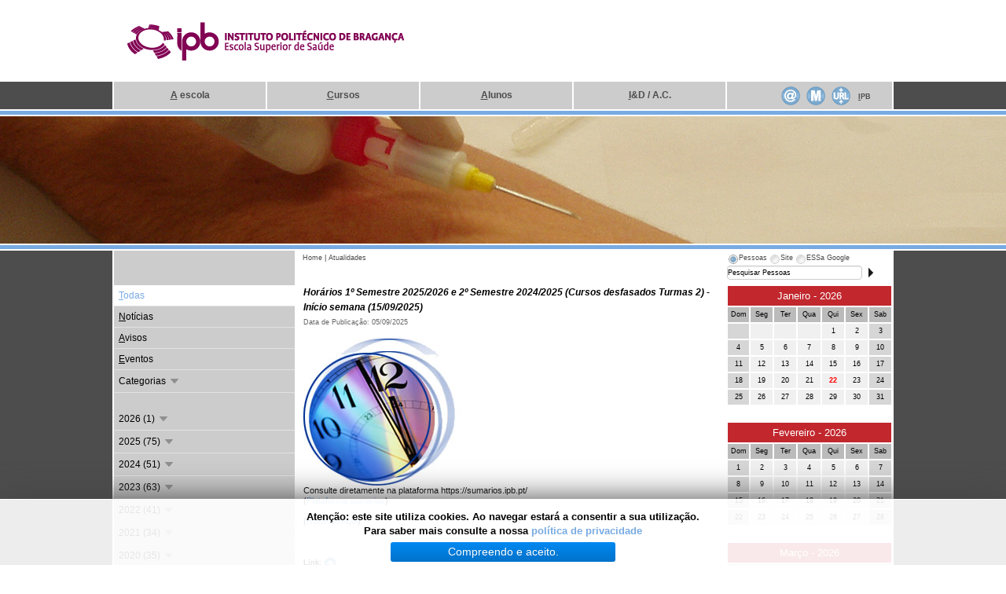

--- FILE ---
content_type: text/html; charset=utf-8
request_url: https://essa.ipb.pt/index.php/atualidades?pub=581
body_size: 8494
content:
<!DOCTYPE html>
<html><head>
    <base href="//essa.ipb.pt/index.php/atualidades" />
	<meta http-equiv="content-type" content="text/html; charset=utf-8" />
	<meta name="author" content="Super User" />
	<meta name="description" content="Escola Superior de Saúde de Bragança - ESSa" />
	<title>Escola Superior de Saúde - Atualidades</title>
	<link href="/media/jui/css/bootstrap_ipb.css" rel="stylesheet" type="text/css" />
	<link href="/templates/essa-template-geral/css/style.css" rel="stylesheet" type="text/css" />
	<link href="/modules/mod_cookiesaccept/screen.css" rel="stylesheet" type="text/css" />
	<script src="/media/jui/js/jquery.min.js?acbbcab1066d3c8992c56a547292cdf6" type="text/javascript"></script>
	<script src="/media/jui/js/jquery-noconflict.js?acbbcab1066d3c8992c56a547292cdf6" type="text/javascript" type="text/javascript"></script>
	<script src="/media/jui/js/jquery-migrate.min.js?acbbcab1066d3c8992c56a547292cdf6" type="text/javascript"></script>
	<script src="/media/system/js/caption.js?acbbcab1066d3c8992c56a547292cdf6" type="text/javascript"></script>
	<script src="/media/jui/js/jquery.js" type="text/javascript"></script>
	<script src="//code.jquery.com/jquery-latest.min.js" type="text/javascript"></script>

    <meta name="description" content="Escola Superior de Saúde" />
    <meta name="keywords" content="ESSa" />
    <script type="text/javascript">jQuery(document).ready(function ($) {try{if($('#accordion .current').children().is('ul')) {$('#accordion .current').children().css('display', 'block');$('#accordion .current').children('ul').css('background-color', '#cccccc');}}catch(err){return false;}});</script>
    <link href="/templates/essa-template-geral/js/jquery-ui.css" rel="stylesheet" type="text/css"/>
    <script type="text/javascript" src="/templates/essa-template-geral/js/jquery.ui.core.js"></script>
    <script type="text/javascript" src="/templates/essa-template-geral/js/jquery.ui.widget.js"></script>
    <script type="text/javascript" src="/templates/essa-template-geral/js/jquery.ui.position.js"></script>
    <script type="text/javascript" src="/templates/essa-template-geral/js/jquery.ui.menu.js"></script>
    <script type="text/javascript" src="/templates/essa-template-geral/js/jquery.ui.autocomplete.js"></script>
    <script type="text/javascript" src="/templates/essa-template-geral/js/jquery.ui.tabs.js"></script>
    <link type="image/png" href="/templates/essa-template-geral/images/ipb.png" rel="shortcut icon" />
    <link type="image/png" href="/templates/essa-template-geral/images/ipb.png" rel="icon" />
    <script type="text/javascript" src="//url.ipb.pt/url/js/api.js"></script>
</head>
<body>
    <div id="div1" class="cimobranco"><div id="div2" class="cimo1"><table width="100%" cellspacing="0" cellpadding="0" border="0"><tbody><tr><td width="17px" height="104px"> </td><td width="354px" valign="middle" height="104px" align="left"><a href="/index.php" title="Home"><img width="354" height="50" border="0" src="/templates/essa-template-geral/images/logo.png" title="Home" alt="Home"></a></td><td height="104px" width="619px" align="right"></td></tr></tbody></table><script type="text/javascript">jQuery(document).ready(function ($) {IpbUrl.init('ipb-url', $);});</script></div></div><div id="div3" class="total"><div id="div4" class="cimo2"><table border="0" cellspacing="0" cellpadding="0" width="100%"><tr><td title="A escola" align="center" class="menu1_1" onmouseover="this.className='menu1_2'" onmouseout="this.className='menu1_1'" onclick='top.location.href="https://essa.ipb.pt/index.php/essa/a-escola"'><a title="A escola" accesskey="A" href="/index.php/essa/a-escola"><u>A</u> escola</a></td><td title="Cursos" align="center" class="menu2_1" onmouseover="this.className='menu2_2'" onmouseout="this.className='menu2_1'" onclick='top.location.href="https://essa.ipb.pt/index.php/essa/cursos"'><a title="Cursos" accesskey="C" href="/index.php/essa/cursos"><u>C</u>ursos</a></td><td title="Alunos" align="center" class="menu3_1" onmouseover="this.className='menu3_2'" onmouseout="this.className='menu3_1'" onclick='top.location.href="https://essa.ipb.pt/index.php/essa/alunos"'><a title="Alunos" accesskey="A" href="/index.php/essa/alunos"><u>A</u>lunos</a></td><td title="Investigação & Desenvolvimento / Apoio à Comunidade" align="center" class="menu4_1" onmouseover="this.className='menu4_2'" onmouseout="this.className='menu4_1'" onclick='top.location.href="https://essa.ipb.pt/index.php/essa/investigacao-desenvolvimento-apoio-a-comunidade"'><a title="Investigação & Desenvolvimento / Apoio à Comunidade" accesskey="I" href="/index.php/essa/investigacao-desenvolvimento-apoio-a-comunidade"><u>I</u>&D / A.C.</a></td><td align="center" class="opcoes"><table border="0" cellspacing="0" cellpadding="0" width="100%"><tr><td height="3" colspan="8"></td></tr><tr><td height="31" width="62px" valign="middle" align="right"></td><td height="31" width="3px"></td><td height="31" width="32px" valign="middle" align="center"><a alt="essa@ipb.pt" title="essa@ipb.pt" href="mailto:essa@ipb.pt?subject=Portal%20ESSa"><img alt="essa@ipb.pt" title="essa@ipb.pt" align="middle" src="/templates/essa-template-geral/images/mail.png" border="0" /></a></td><td height="31" width="32px" valign="middle" align="center"><a title="Mapa do Site" href="/index.php/essa-map"><img alt="Mapa do Site" title="Mapa do Site" align="middle" src="/templates/essa-template-geral/images/mapa.png" border="0" /></a></td><td height="31" width="32px" valign="middle" align="center"><a title="Mini-URL" id="ipb-url" href="javascript:;"><img alt="Mini-URL" title="Mini-URL" align="middle" src="/templates/essa-template-geral/images/miniurl.png" border="0" /></a></td><td height="31" width="3px"></td><td height="31" width="22px" valign="middle" align="center"><a class="ipb" target="_blank" title="Instituto Politécnico de Bragança" accesskey="I" href="http://www.ipb.pt"><u>I</u>PB</a></td><td height="31" width="24px"></td></tr><tr><td height="1" colspan="8"></td></tr></table></td></tr></table></div></div><div id="div5" class="cimoseparador"></div><div id="div6" class="linhacor"></div><div id="div7" class="cimoseparador"></div><div id="div8" class="imagem" style="background-image:url(/images/essa_geral.jpg);"></div><div id="div9" class="cimoseparador"></div><div id="div10" class="linhacor"></div><div id="div11" class="cimoseparador"></div><div id="div12" class="total"><div id="div13" class="centro"><table width="100%" cellspacing="0" cellpadding="0" border="0"><tr><td valign="top" width="100%" class="conteudo"><table border="0" cellspacing="0" cellpadding="0" width="100%"><tr><td width="230" style="background-color:#CCCCCC">&nbsp;</td><td valign="top" width="550px"><div style="margin-left:10px;font-size:9px;"><a class="breadcrumb" href="/index.php/essa">Home</a> | <a class="breadcrumb" href="/index.php/atualidades">Atualidades</a></div></td><td width="210" style="padding-top: 4px;"><script type="text/javascript">jQuery(document).ready(function($) {var baseElements = document.getElementsByTagName("base");if( baseElements.length>0 ) {baseElements[0].href = document.location.href;}$("#tabs").tabs();$.widget('custom.mcautocomplete', $.ui.autocomplete, {_renderMenu: function(ul, items) {var self = this,thead;if (this.options.showHeader) {table = $('<div class="ui-widget-header" style="width:415px; border: 1px solid #cccccc; background: #cccccc; color: #222222; font-weight: bold;"></div>');$.each(this.options.columns, function(index, item) {table.append('<span style="padding:2px 2px 2px 2px;float:left;width:' + item.width + ';">' + item.name + '</span>');});table.append('<div style="clear: both;"></div>');ul.append(table);}$.each(items, function(index, item) {self._renderItem(ul, item);});},_renderItem: function(ul, item) {var t = '',result = '';$.each(this.options.columns, function(index, column) {t += '<span style="padding:0px 0px 0px 0px;float:left;width:' + column.width + ';">' + item[column.valueField ? column.valueField : index] + '</span>'});result = $('<li></li>').data('ui-autocomplete-item', item).append('<a class="">' + t + '<div style="clear: both;"></div></a>').appendTo(ul);return result;}});$("#procura").mcautocomplete({position: { my : "center top", at: "left bottom" },showHeader: true,columns: [{name: 'Nome',width: '190px',valueField: 'nome'},{name: 'Telf./Ext.',width: '70px',valueField: 'extensao'},{name: 'E-mail',width: '130px',valueField: 'email'}],select: function(event, ui) {this.value = (ui.item ? ui.item.nome : '');return false;},minLength: 3,source: function(request, response) {$.ajax({url: 'https://essa.ipb.pt/modules/mod_pessoas/mod_pessoas_ajax.php',dataType: 'jsonp',data: {term: request.term},success: function(data) {var result;result = data.dados;response(result);}});}});});</script><table border="0" cellspacing="0" cellpadding="0" width="210px"><tr><td align="left" valign="top"><div id="tabs" style="height: 40px;"><ul><li><a href="#separador1" style="cursor:pointer; cursor:hand;" onclick="javascript:if((document.getElementById('searchword').value=='Pesquisar no Site' || document.getElementById('searchword').value=='') && (document.getElementById('q').value=='Pesquisar no Google' || document.getElementById('q').value==''))document.getElementById('procura').value='Pesquisar Pessoas';else{if(document.getElementById('searchword').value!='Pesquisar no Site')document.getElementById('procura').value=document.getElementById('searchword').value;else document.getElementById('procura').value=document.getElementById('q').value;}"><span>Pessoas</span></a></li><li><a href="#separador2" style="cursor:pointer; cursor:hand;" onclick="javascript:if((document.getElementById('procura').value=='Pesquisar Pessoas' || document.getElementById('procura').value=='') && (document.getElementById('q').value=='Pesquisar no Google' || document.getElementById('q').value==''))document.getElementById('searchword').value='Pesquisar no Site';else{if(document.getElementById('procura').value!='Pesquisar Pessoas')document.getElementById('searchword').value=document.getElementById('procura').value;else document.getElementById('searchword').value=document.getElementById('q').value;}"><span>Site</span></a></li><li><a href="#separador3" style="cursor:pointer; cursor:hand;" onclick="javascript:if((document.getElementById('procura').value=='Pesquisar Pessoas' || document.getElementById('procura').value=='') && (document.getElementById('searchword').value=='Pesquisar no Site' || document.getElementById('searchword').value==''))document.getElementById('q').value='Pesquisar no Google';else{if(document.getElementById('procura').value!='Pesquisar Pessoas')document.getElementById('q').value=document.getElementById('procura').value;else document.getElementById('q').value=document.getElementById('searchword').value;}"><span>ESSa Google</span></a></li></ul><div id="separador1" style="background-color:#ffffff;"><form name="form_procura" id="form2" method="get" action="https://essa.ipb.pt/index.php/contactos"><div><table  border="0" width="100%" cellpadding="0" cellspacing="0"><tr><td valign="middle" width="70%"><input id="procura" type="text" name="procura" value="Pesquisar Pessoas" onclick="javascript:if(document.getElementById('procura').value=='Pesquisar Pessoas')this.value='';" class="pesquisa" /></td><td width="3"></td><td align="left" valign="middle"><input type="image" name="Submit" value="Procurar" src="/templates/essa-template-geral/images/botao.png" /></td></tr></table></div><input name="ordem" type="hidden" value="nome" /></form></div><div id="separador2" style="background-color:#ffffff;"><form action="index.php" method="post"><div><table  border="0" width="100%" cellpadding="0" cellspacing="0"><tr><td valign="middle" width="70%"><input type="text" id="searchword" name="searchword" value="Pesquisar no Site" onclick="javascript:if(document.getElementById('searchword').value=='Pesquisar no Site')this.value='';" class="pesquisa" /></td><td width="3"></td><td align="left" valign="middle"><input type="image" name="botao1" src="/templates/essa-template-geral/images/botao.png" /></td></tr></table></div><input type="hidden" value="search" name="task"><input type="hidden" value="com_search" name="option"><input type="hidden" value="401" name="Itemid"></form></div><div id="separador3" style="background-color:#ffffff;"><form name="form_google" id="form1" method="get" action="http://www.google.com/search"><div><table border="0" width="100%" cellpadding="0" cellspacing="0"><tr><td valign="middle" width="70%"><input id="q" type="text" name="q" value="Pesquisar no Google" onclick="javascript:if(document.getElementById('q').value=='Pesquisar no Google')this.value='';" class="pesquisa" /></td><td width="3"></td><td align="left" valign="middle"><input type="image" name="Submit" value="Procurar" src="/templates/essa-template-geral/images/botao.png" /></td></tr></table></div><input type="hidden" name="domains" value=".essa.ipb.pt" /><input style="visibility:hidden" type="radio" name="sitesearch" value=".essa.ipb.pt" checked="checked" /></form></div></div></td></tr></table></td></tr></table>		<div class="moduletable">
						<style>
* {
    font-family: Verdana, sans-serif !important;
}
table.calendario {
    width: 210px;
    display: inline-block;
    margin: 0px 0px 15px 0px;
}
table.calendario td {
    text-align: center;
    font-size: 9px;
    width: 30px;
    border: 1px solid #FFFFFF;
    color: #000000;
}
.linhames {
    background-color: #C1272D;
    font-size: 13px !important;
    color: #FFFFFF !important;
    padding: 3px;
    width: 210px !important;
}
.diassemanacalendario {
    background-color: #BBBBBB;
    border-color: #ffffff;
    border-left-style: solid;
    border-left-width: 1px;
    border-right-style: solid;
    border-right-width: 1px;
    border-top-style: solid;
    border-top-width: 1px;
    border-bottom-style: solid;
    border-bottom-width: 1px;
}
.diasfimsemanacalendario {
    background-color: #D6D6D6;
    border-color: #ffffff;
    border-left-style: solid;
    border-left-width: 1px;
    border-right-style: solid;
    border-right-width: 1px;
    border-top-style: solid;
    border-top-width: 1px;
    border-bottom-style: solid;
    border-bottom-width: 1px;
}
.diascalendario {
    background-color: #F0F0F0;
    border-color: #ffffff;
    border-left-style: solid;
    border-left-width: 1px;
    border-right-style: solid;
    border-right-width: 1px;
    border-top-style: solid;
    border-top-width: 1px;
    border-bottom-style: solid;
    border-bottom-width: 1px;
}
.hoje {
    color: red !important;
    font-weight: bolder;
}
.divevento {
    font-size:11px;
    position:absolute;
    width:250px;
    background-color:#ffffff;
    padding-top:5px;
    padding-bottom:5px;
    padding-left:15px;
    padding-right:5px;
    border:1px dashed;
    border-color: #C1272D;
    display:none;
}
</style>
<script>
jQuery(document).ready(function($) {
    $("a.dia_evento").css('color', '#FFFFFF');
    $("a.dia_evento").parent().css('background-color', '#C1272D');
});
</script>
<script type="text/javascript" language="JavaScript">
var cX = 0;
var cY = 0;
var rX = 0;
var rY = 0;
function UpdateCursorPosition(e){
    cX = e.pageX;
    cY = e.pageY;
}
function UpdateCursorPositionDocAll(e){
    cX = event.clientX;
    cY = event.clientY;
}
if(document.all) {
    document.onmousemove =UpdateCursorPositionDocAll;
}
else {
    document.onmousemove = UpdateCursorPosition;
}
function AssignPosition(d) {
    if(self.pageYOffset) {
        rX = self.pageXOffset;
        rY = self.pageYOffset;
    }
    else if(document.documentElement && document.documentElement.scrollTop) {
        rX = document.documentElement.scrollLeft;
        rY = document.documentElement.scrollTop;
    }
    else if(document.body) {
        rX = document.body.scrollLeft;
        rY = document.body.scrollTop;
    }
    if(document.all) {
        cX += rX;
        cY += rY;
    }
    d.style.left = (cX-270) + "px";
    d.style.top = (cY+10) + "px";
}
function HideContent(d) {
    if(d.length < 1) {
        return;
    }
    document.getElementById(d).style.display = "none";
}
function ShowContent(d) {
    if(d.length < 1) {
        return;
    }
    var dd = document.getElementById(d);
    AssignPosition(dd);
    dd.style.display = "block";
}
function ReverseContentDisplay(d) {
    if(d.length < 1) {
        return;
    }
    var dd = document.getElementById(d);
    AssignPosition(dd);
    if(dd.style.display == "none") {
        dd.style.display = "block";
    }
    else {
        dd.style.display = "none";
    }
}
</script>
<script>function fecha_menu(){
$("ul.sub_menu").css('display', 'none');
}
;
jQuery(document).ready(function($) {
fecha_menu();
$("a.link_sub").click(function(event) {
$(this).next('ul').toggle('fast', function() {
}
);
$(this).children('span').toggleClass('off');
}
);
if(window['ano_mes'] != undefined){
$("a[name='"+ano+"']").addClass('ativa').css('color', '#78ABE2').next('ul').css('display', 'block');
$("a[name='"+ano_mes+"']").addClass('ativa').css('color', '#78ABE2');
}
 else if(window['sub_cat'] != undefined){
if (sub_cat == 1) {
$("a[name='Categorias']").addClass('ativa').css('color', '#78ABE2');
$("a[name='Categorias']").next('ul').css('display', 'block');
}
$("a[name='"+cat+"']").addClass('ativa').css('color', '#78ABE2');
}
 else {
$("a[name='Todas']").addClass('ativa').css('color', '#78ABE2');
}
}
);

</script><style>* {
margin: 0;
padding: 0;
font-family: Tahoma, Verdana, Segoe, sans-serif;
}
a:hover {
cursor: pointer;
}
ul.menu {
font-size: 12px;
margin: 0px;
list-style: none;
}
ul.menu li {
line-height: 14px;
}
ul.menu li a {
display: block;
color: #000000;
padding: 0.5em;
border-bottom: 1px solid #E2E2E2;
}
ul.menu li a:hover {
background: none repeat scroll 0 0 #ffffff;
color: #78ABE2 !important;
text-decoration: none;
}
ul.sub_menu {
list-style: none;
margin: 0px;
}
ul.sub_menu li a {
padding-left: 25px;
}
.ativa {
background-color: #FFFFFF;
}
.esquerda {
background-color: #CCCCCC;
width: 193px;
}
.meio {
padding: 0px 11px;
}
.direita {
text-align: top;
width: 210px;
}
.seta {
display: inline-block;
width:16px;
height:16px;
vertical-align: -29%;
}
.on {
background-image:url("https://essa.ipb.pt/modules/mod_atualidades/img/arrow-down-16.png");
}
.off {
background-image:url("https://essa.ipb.pt/modules/mod_atualidades/img/arrow-up-16.png");
}
div.noticia {
margin-bottom: 25px;
}
.letrablogtitulo {
font-size: 12px;
color: #000000;
font-weight: bold;
font-style: italic;
}
.letrablogtitulo a {
color: #000000;
}
.letrablogdatapublicacao {
font-size: 9px;
color: #666666;
text-decoration: none;
padding-bottom: 11px;
}
.letrablog {
font-size: 11px;
color: #000000;
text-decoration: none;
text-align: justify;
line-height: 13px;
}
.anexos {
padding: 10px 0px 6px 0px;
font-size: 10px;
line-height: 11px;
}
.letrabloganexos {
font-size: 9px;
color: #000000;
font-weight: bold;
}
a.linkbloganexos {
text-decoration: none;
color: #78ABE2;
}
a.linkbloganexos:hover {
text-decoration: underline;
}
.letrablogcategorias {
color: #000000;
font-weight: bold;
}
.linkbloglistacategorias {
text-decoration: none;
color: #78ABE2;
}
a.linkbloglistacategorias:hover {
text-decoration: underline;
}
span.linkbloglistacategorias {
margin-right: 3px;
}
div.categorias {
background-color: #EEEEEE;
font-size: 11px;
padding: 2px 0px;
}
div.share {
display: inline;
float: right;
position: relative;
top: -2px;
}
hr {
display: block;
-webkit-margin-before: 0.5em;
-webkit-margin-after: 0.5em;
-webkit-margin-start: auto;
-webkit-margin-end: auto;
border-style: inset;
border-width: 1px;
}
div.caminho {
font-size: 9px;
margin-bottom: 25px;
}
div.caminha a {
color: #4D4D4D !important;
}
span.titulo_eventos {
color: #78ABE2;
font-weight: bolder;
margin-bottom: 10px;
display: block;
}
.topo {
vertical-align: top;
}

</style><table width="100%" cellspacing="0" cellpadding="0" border="0"><tr><td class="esquerda topo"><ul class="menu"><li><a href="/index.php/atualidades?cat=Todas" name="Todas" accesskey="t"><u>T</u>odas
</a>
</li><li><a href="/index.php/atualidades?cat=Noticias" name="Noticias" accesskey="n"><u>N</u>otícias
</a>
</li><li><a href="/index.php/atualidades?cat=Avisos" name="Avisos" accesskey="a"><u>A</u>visos
</a>
</li><li><a href="/index.php/atualidades?cat=Eventos" name="Eventos" accesskey="e"><u>E</u>ventos
</a>
</li><li><a name="Categorias" class="link_sub">Categorias <span class="seta on">
</span>
</a><ul class="sub_menu"><li><a name='Alunos' href='/index.php/atualidades?cat=Alunos'><u>A
</u>lunos (332)
</a>
</li><li><a name='Antigos Alunos' href='/index.php/atualidades?cat=Antigos Alunos'><u>A
</u>ntigos Alunos (289)
</a>
</li><li><a name='Bolsa de Investigação' href='/index.php/atualidades?cat=Bolsa de Investigação'><u>B
</u>olsa de Investigação (4)
</a>
</li><li><a name='IPB' href='/index.php/atualidades?cat=IPB'><u>I
</u>PB (20)
</a>
</li><li><a name='ESTiG' href='/index.php/atualidades?cat=ESTiG'><u>E
</u>STiG (18)
</a>
</li><li><a name='ESA' href='/index.php/atualidades?cat=ESA'><u>E
</u>SA (26)
</a>
</li><li><a name='EsACT' href='/index.php/atualidades?cat=EsACT'><u>E
</u>sACT (16)
</a>
</li><li><a name='ESE' href='/index.php/atualidades?cat=ESE'><u>E
</u>SE (16)
</a>
</li><li><a name='ESSa' href='/index.php/atualidades?cat=ESSa'><u>E
</u>SSa (330)
</a>
</li><li><a name='SAS' href='/index.php/atualidades?cat=SAS'><u>S
</u>AS (8)
</a>
</li><li><a name='Jornadas' href='/index.php/atualidades?cat=Jornadas'><u>J
</u>ornadas (1)
</a>
</li><li><a name='Palestras' href='/index.php/atualidades?cat=Palestras'><u>P
</u>alestras (1)
</a>
</li><li><a name='Seminários' href='/index.php/atualidades?cat=Seminários'><u>S
</u>eminários (1)
</a>
</li><li><a name='Docentes' href='/index.php/atualidades?cat=Docentes'><u>D
</u>ocentes (5)
</a>
</li><li><a name='Funcionários' href='/index.php/atualidades?cat=Funcionários'><u>F
</u>uncionários (4)
</a>
</li><li><a name='Notícias' href='/index.php/atualidades?cat=Notícias'><u>N
</u>otícias (291)
</a>
</li><li><a name='Congresso' href='/index.php/atualidades?cat=Congresso'><u>C
</u>ongresso (1)
</a>
</li></ul>
</li>
</ul><br />
<ul class="menu"><li><a class='link_sub' name='2026'>2026 (1) <span class='seta on'>
</span>
</a><ul class='sub_menu'><li><a name='2026_1' href='/index.php/atualidades?ano=2026&mes=1'>Janeiro (1)
</a>
</li>
</ul>
</li><li><a class='link_sub' name='2025'>2025 (75) <span class='seta on'>
</span>
</a><ul class='sub_menu'><li><a name='2025_2' href='/index.php/atualidades?ano=2025&mes=2'>Fevereiro (3)
</a>
</li><li><a name='2025_3' href='/index.php/atualidades?ano=2025&mes=3'>Março (6)
</a>
</li><li><a name='2025_4' href='/index.php/atualidades?ano=2025&mes=4'>Abril (3)
</a>
</li><li><a name='2025_5' href='/index.php/atualidades?ano=2025&mes=5'>Maio (6)
</a>
</li><li><a name='2025_6' href='/index.php/atualidades?ano=2025&mes=6'>Junho (3)
</a>
</li><li><a name='2025_7' href='/index.php/atualidades?ano=2025&mes=7'>Julho (8)
</a>
</li><li><a name='2025_8' href='/index.php/atualidades?ano=2025&mes=8'>Agosto (2)
</a>
</li><li><a name='2025_9' href='/index.php/atualidades?ano=2025&mes=9'>Setembro (12)
</a>
</li><li><a name='2025_10' href='/index.php/atualidades?ano=2025&mes=10'>Outubro (14)
</a>
</li><li><a name='2025_11' href='/index.php/atualidades?ano=2025&mes=11'>Novembro (13)
</a>
</li><li><a name='2025_12' href='/index.php/atualidades?ano=2025&mes=12'>Dezembro (5)
</a>
</li>
</ul>
</li><li><a class='link_sub' name='2024'>2024 (51) <span class='seta on'>
</span>
</a><ul class='sub_menu'><li><a name='2024_1' href='/index.php/atualidades?ano=2024&mes=1'>Janeiro (1)
</a>
</li><li><a name='2024_3' href='/index.php/atualidades?ano=2024&mes=3'>Março (1)
</a>
</li><li><a name='2024_4' href='/index.php/atualidades?ano=2024&mes=4'>Abril (4)
</a>
</li><li><a name='2024_5' href='/index.php/atualidades?ano=2024&mes=5'>Maio (6)
</a>
</li><li><a name='2024_6' href='/index.php/atualidades?ano=2024&mes=6'>Junho (2)
</a>
</li><li><a name='2024_7' href='/index.php/atualidades?ano=2024&mes=7'>Julho (4)
</a>
</li><li><a name='2024_9' href='/index.php/atualidades?ano=2024&mes=9'>Setembro (7)
</a>
</li><li><a name='2024_10' href='/index.php/atualidades?ano=2024&mes=10'>Outubro (14)
</a>
</li><li><a name='2024_11' href='/index.php/atualidades?ano=2024&mes=11'>Novembro (10)
</a>
</li><li><a name='2024_12' href='/index.php/atualidades?ano=2024&mes=12'>Dezembro (2)
</a>
</li>
</ul>
</li><li><a class='link_sub' name='2023'>2023 (63) <span class='seta on'>
</span>
</a><ul class='sub_menu'><li><a name='2023_1' href='/index.php/atualidades?ano=2023&mes=1'>Janeiro (1)
</a>
</li><li><a name='2023_2' href='/index.php/atualidades?ano=2023&mes=2'>Fevereiro (1)
</a>
</li><li><a name='2023_3' href='/index.php/atualidades?ano=2023&mes=3'>Março (1)
</a>
</li><li><a name='2023_4' href='/index.php/atualidades?ano=2023&mes=4'>Abril (5)
</a>
</li><li><a name='2023_5' href='/index.php/atualidades?ano=2023&mes=5'>Maio (6)
</a>
</li><li><a name='2023_6' href='/index.php/atualidades?ano=2023&mes=6'>Junho (3)
</a>
</li><li><a name='2023_7' href='/index.php/atualidades?ano=2023&mes=7'>Julho (3)
</a>
</li><li><a name='2023_9' href='/index.php/atualidades?ano=2023&mes=9'>Setembro (6)
</a>
</li><li><a name='2023_10' href='/index.php/atualidades?ano=2023&mes=10'>Outubro (11)
</a>
</li><li><a name='2023_11' href='/index.php/atualidades?ano=2023&mes=11'>Novembro (2)
</a>
</li><li><a name='2023_12' href='/index.php/atualidades?ano=2023&mes=12'>Dezembro (24)
</a>
</li>
</ul>
</li><li><a class='link_sub' name='2022'>2022 (41) <span class='seta on'>
</span>
</a><ul class='sub_menu'><li><a name='2022_1' href='/index.php/atualidades?ano=2022&mes=1'>Janeiro (3)
</a>
</li><li><a name='2022_2' href='/index.php/atualidades?ano=2022&mes=2'>Fevereiro (1)
</a>
</li><li><a name='2022_3' href='/index.php/atualidades?ano=2022&mes=3'>Março (1)
</a>
</li><li><a name='2022_4' href='/index.php/atualidades?ano=2022&mes=4'>Abril (2)
</a>
</li><li><a name='2022_5' href='/index.php/atualidades?ano=2022&mes=5'>Maio (6)
</a>
</li><li><a name='2022_7' href='/index.php/atualidades?ano=2022&mes=7'>Julho (2)
</a>
</li><li><a name='2022_8' href='/index.php/atualidades?ano=2022&mes=8'>Agosto (1)
</a>
</li><li><a name='2022_9' href='/index.php/atualidades?ano=2022&mes=9'>Setembro (3)
</a>
</li><li><a name='2022_10' href='/index.php/atualidades?ano=2022&mes=10'>Outubro (3)
</a>
</li><li><a name='2022_11' href='/index.php/atualidades?ano=2022&mes=11'>Novembro (13)
</a>
</li><li><a name='2022_12' href='/index.php/atualidades?ano=2022&mes=12'>Dezembro (6)
</a>
</li>
</ul>
</li><li><a class='link_sub' name='2021'>2021 (34) <span class='seta on'>
</span>
</a><ul class='sub_menu'><li><a name='2021_1' href='/index.php/atualidades?ano=2021&mes=1'>Janeiro (3)
</a>
</li><li><a name='2021_2' href='/index.php/atualidades?ano=2021&mes=2'>Fevereiro (3)
</a>
</li><li><a name='2021_3' href='/index.php/atualidades?ano=2021&mes=3'>Março (7)
</a>
</li><li><a name='2021_4' href='/index.php/atualidades?ano=2021&mes=4'>Abril (1)
</a>
</li><li><a name='2021_5' href='/index.php/atualidades?ano=2021&mes=5'>Maio (2)
</a>
</li><li><a name='2021_6' href='/index.php/atualidades?ano=2021&mes=6'>Junho (6)
</a>
</li><li><a name='2021_7' href='/index.php/atualidades?ano=2021&mes=7'>Julho (2)
</a>
</li><li><a name='2021_8' href='/index.php/atualidades?ano=2021&mes=8'>Agosto (1)
</a>
</li><li><a name='2021_10' href='/index.php/atualidades?ano=2021&mes=10'>Outubro (2)
</a>
</li><li><a name='2021_11' href='/index.php/atualidades?ano=2021&mes=11'>Novembro (1)
</a>
</li><li><a name='2021_12' href='/index.php/atualidades?ano=2021&mes=12'>Dezembro (6)
</a>
</li>
</ul>
</li><li><a class='link_sub' name='2020'>2020 (35) <span class='seta on'>
</span>
</a><ul class='sub_menu'><li><a name='2020_2' href='/index.php/atualidades?ano=2020&mes=2'>Fevereiro (2)
</a>
</li><li><a name='2020_5' href='/index.php/atualidades?ano=2020&mes=5'>Maio (2)
</a>
</li><li><a name='2020_6' href='/index.php/atualidades?ano=2020&mes=6'>Junho (2)
</a>
</li><li><a name='2020_7' href='/index.php/atualidades?ano=2020&mes=7'>Julho (3)
</a>
</li><li><a name='2020_9' href='/index.php/atualidades?ano=2020&mes=9'>Setembro (2)
</a>
</li><li><a name='2020_10' href='/index.php/atualidades?ano=2020&mes=10'>Outubro (4)
</a>
</li><li><a name='2020_11' href='/index.php/atualidades?ano=2020&mes=11'>Novembro (9)
</a>
</li><li><a name='2020_12' href='/index.php/atualidades?ano=2020&mes=12'>Dezembro (11)
</a>
</li>
</ul>
</li><li><a class='link_sub' name='2019'>2019 (20) <span class='seta on'>
</span>
</a><ul class='sub_menu'><li><a name='2019_1' href='/index.php/atualidades?ano=2019&mes=1'>Janeiro (2)
</a>
</li><li><a name='2019_2' href='/index.php/atualidades?ano=2019&mes=2'>Fevereiro (1)
</a>
</li><li><a name='2019_3' href='/index.php/atualidades?ano=2019&mes=3'>Março (1)
</a>
</li><li><a name='2019_4' href='/index.php/atualidades?ano=2019&mes=4'>Abril (2)
</a>
</li><li><a name='2019_5' href='/index.php/atualidades?ano=2019&mes=5'>Maio (1)
</a>
</li><li><a name='2019_6' href='/index.php/atualidades?ano=2019&mes=6'>Junho (1)
</a>
</li><li><a name='2019_9' href='/index.php/atualidades?ano=2019&mes=9'>Setembro (2)
</a>
</li><li><a name='2019_10' href='/index.php/atualidades?ano=2019&mes=10'>Outubro (3)
</a>
</li><li><a name='2019_11' href='/index.php/atualidades?ano=2019&mes=11'>Novembro (6)
</a>
</li><li><a name='2019_12' href='/index.php/atualidades?ano=2019&mes=12'>Dezembro (1)
</a>
</li>
</ul>
</li><li><a class='link_sub' name='2018'>2018 (19) <span class='seta on'>
</span>
</a><ul class='sub_menu'><li><a name='2018_2' href='/index.php/atualidades?ano=2018&mes=2'>Fevereiro (2)
</a>
</li><li><a name='2018_3' href='/index.php/atualidades?ano=2018&mes=3'>Março (4)
</a>
</li><li><a name='2018_4' href='/index.php/atualidades?ano=2018&mes=4'>Abril (2)
</a>
</li><li><a name='2018_5' href='/index.php/atualidades?ano=2018&mes=5'>Maio (5)
</a>
</li><li><a name='2018_9' href='/index.php/atualidades?ano=2018&mes=9'>Setembro (1)
</a>
</li><li><a name='2018_10' href='/index.php/atualidades?ano=2018&mes=10'>Outubro (2)
</a>
</li><li><a name='2018_11' href='/index.php/atualidades?ano=2018&mes=11'>Novembro (3)
</a>
</li>
</ul>
</li><li><a class='link_sub' name='2017'>2017 (17) <span class='seta on'>
</span>
</a><ul class='sub_menu'><li><a name='2017_2' href='/index.php/atualidades?ano=2017&mes=2'>Fevereiro (1)
</a>
</li><li><a name='2017_3' href='/index.php/atualidades?ano=2017&mes=3'>Março (1)
</a>
</li><li><a name='2017_5' href='/index.php/atualidades?ano=2017&mes=5'>Maio (1)
</a>
</li><li><a name='2017_6' href='/index.php/atualidades?ano=2017&mes=6'>Junho (4)
</a>
</li><li><a name='2017_9' href='/index.php/atualidades?ano=2017&mes=9'>Setembro (2)
</a>
</li><li><a name='2017_10' href='/index.php/atualidades?ano=2017&mes=10'>Outubro (4)
</a>
</li><li><a name='2017_11' href='/index.php/atualidades?ano=2017&mes=11'>Novembro (4)
</a>
</li>
</ul>
</li></ul>
</td><td class="meio topo"><div class="noticia"><div class="letrablogtitulo"><a href="/index.php/atualidades?pub=581">Hor&aacute;rios 1&ordm; Semestre 2025/2026 e 2&ordm; Semestre 2024/2025 (Cursos desfasados Turmas 2) - In&iacute;cio semana (15/09/2025)</a>
</div><div class="letrablogdatapublicacao">Data de Publicação: 05/09/2025</div><div style='text-align:left'><img style='max-width:528px' src='https://atualidades.ipb.pt/sistema/img_anexos/1505209838.jpg' />

</div><div class="letrablog">Consulte diretamente na plataforma https://sumarios.ipb.pt/

 <br />(<a href="https://sumarios.ipb.pt/" target="_blank">Plataforma sumarios</a>)<br /><br />(<a href="http://www.ipb.pt/go/cz151" target="_blank">Hor&aacute;rios Aqui</a>)<br /><br />
<div>&nbsp;</div></div><div class='letrablog' style='margin-top:10px;
'>
</div><div><span class="letrabloganexos">Link: 
</span><a href="http://www.ipb.pt/go/cz517" target="_blank"><img border="0" src="https://essa.ipb.pt/modules/mod_atualidades/img/link.png" />

</a>
</div><div class="anexos"></div><div class="categorias"><span class="letrablogcategorias">Categorias: 
</span><a class='linkbloglistacategorias' href='/index.php/atualidades?cat=Noticias'>Noticias
</a><span class='linkbloglistacategorias'>,
</span><a class='linkbloglistacategorias' href='/index.php/atualidades?cat=Alunos'>Alunos
</a><span class='linkbloglistacategorias'>,
</span><a class='linkbloglistacategorias' href='/index.php/atualidades?cat=ESSa'>ESSa
</a><div class="share"><a target="_blank" href="http://www.facebook.com/sharer/sharer.php?u=http://essa.ipb.pt/index.php/atualidades?pub=581"><img src="https://essa.ipb.pt/modules/mod_atualidades/img/icon_facebook_24x24.png" width="16" alt="Facebook">
</a><a target="_blank" href="https://plusone.google.com/_/+1/confirm?hl=en&url=http://essa.ipb.pt/index.php/atualidades?pub=581"><img src="https://essa.ipb.pt/modules/mod_atualidades/img/icon_gplus_24x24.png" width="16" alt="GPlus">
</a><a target="_blank" href="http://twitter.com/home?status=http://essa.ipb.pt/index.php/atualidades?pub=581"><img src="https://essa.ipb.pt/modules/mod_atualidades/img/icon_twitter_24x24.png" width="16" alt="Tweet">
</a>
</div>
</div><hr>
</div></td><td class="direita topo"><table class='calendario'><tr><td colspan='7' class='linhames'>Janeiro - 2026</td></tr><tr><td class='diassemanacalendario'>Dom</td><td class='diassemanacalendario'>Seg</td class='diassemanacalendario'><td class='diassemanacalendario'>Ter</td><td class='diassemanacalendario'>Qua</td><td class='diassemanacalendario'>Qui</td><td class='diassemanacalendario'>Sex</td><td class='diassemanacalendario'>Sab</td></tr><tr><td class='diasfimsemanacalendario'></td><td class='diascalendario'></td><td class='diascalendario'></td><td class='diascalendario'></td><div id='div_evento_1' class='divevento' align='left'></div><td class='diascalendario'>1</td><div id='div_evento_2' class='divevento' align='left'></div><td class='diascalendario'>2</td><div id='div_evento_3' class='divevento' align='left'></div><td class='diasfimsemanacalendario'>3</td></tr><tr>
<div id='div_evento_4' class='divevento' align='left'></div><td class='diasfimsemanacalendario'>4</td><div id='div_evento_5' class='divevento' align='left'></div><td class='diascalendario'>5</td><div id='div_evento_6' class='divevento' align='left'></div><td class='diascalendario'>6</td><div id='div_evento_7' class='divevento' align='left'></div><td class='diascalendario'>7</td><div id='div_evento_8' class='divevento' align='left'></div><td class='diascalendario'>8</td><div id='div_evento_9' class='divevento' align='left'></div><td class='diascalendario'>9</td><div id='div_evento_10' class='divevento' align='left'></div><td class='diasfimsemanacalendario'>10</td></tr><tr>
<div id='div_evento_11' class='divevento' align='left'></div><td class='diasfimsemanacalendario'>11</td><div id='div_evento_12' class='divevento' align='left'></div><td class='diascalendario'>12</td><div id='div_evento_13' class='divevento' align='left'></div><td class='diascalendario'>13</td><div id='div_evento_14' class='divevento' align='left'></div><td class='diascalendario'>14</td><div id='div_evento_15' class='divevento' align='left'></div><td class='diascalendario'>15</td><div id='div_evento_16' class='divevento' align='left'></div><td class='diascalendario'>16</td><div id='div_evento_17' class='divevento' align='left'></div><td class='diasfimsemanacalendario'>17</td></tr><tr>
<div id='div_evento_18' class='divevento' align='left'></div><td class='diasfimsemanacalendario'>18</td><div id='div_evento_19' class='divevento' align='left'></div><td class='diascalendario'>19</td><div id='div_evento_20' class='divevento' align='left'></div><td class='diascalendario'>20</td><div id='div_evento_21' class='divevento' align='left'></div><td class='diascalendario'>21</td><div id='div_evento_22' class='divevento' align='left'></div><td class='hoje diascalendario'>22</td><div id='div_evento_23' class='divevento' align='left'></div><td class='diascalendario'>23</td><div id='div_evento_24' class='divevento' align='left'></div><td class='diasfimsemanacalendario'>24</td></tr><tr>
<div id='div_evento_25' class='divevento' align='left'></div><td class='diasfimsemanacalendario'>25</td><div id='div_evento_26' class='divevento' align='left'></div><td class='diascalendario'>26</td><div id='div_evento_27' class='divevento' align='left'></div><td class='diascalendario'>27</td><div id='div_evento_28' class='divevento' align='left'></div><td class='diascalendario'>28</td><div id='div_evento_29' class='divevento' align='left'></div><td class='diascalendario'>29</td><div id='div_evento_30' class='divevento' align='left'></div><td class='diascalendario'>30</td><div id='div_evento_31' class='divevento' align='left'></div><td class='diasfimsemanacalendario'>31</td></tr><tr>
</tr></table><table class='calendario'><tr><td colspan='7' class='linhames'>Fevereiro - 2026</td></tr><tr><td class='diassemanacalendario'>Dom</td><td class='diassemanacalendario'>Seg</td class='diassemanacalendario'><td class='diassemanacalendario'>Ter</td><td class='diassemanacalendario'>Qua</td><td class='diassemanacalendario'>Qui</td><td class='diassemanacalendario'>Sex</td><td class='diassemanacalendario'>Sab</td></tr><tr><div id='div_evento_1' class='divevento' align='left'></div><td class='diasfimsemanacalendario'>1</td><div id='div_evento_2' class='divevento' align='left'></div><td class='diascalendario'>2</td><div id='div_evento_3' class='divevento' align='left'></div><td class='diascalendario'>3</td><div id='div_evento_4' class='divevento' align='left'></div><td class='diascalendario'>4</td><div id='div_evento_5' class='divevento' align='left'></div><td class='diascalendario'>5</td><div id='div_evento_6' class='divevento' align='left'></div><td class='diascalendario'>6</td><div id='div_evento_7' class='divevento' align='left'></div><td class='diasfimsemanacalendario'>7</td></tr><tr>
<div id='div_evento_8' class='divevento' align='left'></div><td class='diasfimsemanacalendario'>8</td><div id='div_evento_9' class='divevento' align='left'></div><td class='diascalendario'>9</td><div id='div_evento_10' class='divevento' align='left'></div><td class='diascalendario'>10</td><div id='div_evento_11' class='divevento' align='left'></div><td class='diascalendario'>11</td><div id='div_evento_12' class='divevento' align='left'></div><td class='diascalendario'>12</td><div id='div_evento_13' class='divevento' align='left'></div><td class='diascalendario'>13</td><div id='div_evento_14' class='divevento' align='left'></div><td class='diasfimsemanacalendario'>14</td></tr><tr>
<div id='div_evento_15' class='divevento' align='left'></div><td class='diasfimsemanacalendario'>15</td><div id='div_evento_16' class='divevento' align='left'></div><td class='diascalendario'>16</td><div id='div_evento_17' class='divevento' align='left'></div><td class='diascalendario'>17</td><div id='div_evento_18' class='divevento' align='left'></div><td class='diascalendario'>18</td><div id='div_evento_19' class='divevento' align='left'></div><td class='diascalendario'>19</td><div id='div_evento_20' class='divevento' align='left'></div><td class='diascalendario'>20</td><div id='div_evento_21' class='divevento' align='left'></div><td class='diasfimsemanacalendario'>21</td></tr><tr>
<div id='div_evento_22' class='divevento' align='left'></div><td class='diasfimsemanacalendario'>22</td><div id='div_evento_23' class='divevento' align='left'></div><td class='diascalendario'>23</td><div id='div_evento_24' class='divevento' align='left'></div><td class='diascalendario'>24</td><div id='div_evento_25' class='divevento' align='left'></div><td class='diascalendario'>25</td><div id='div_evento_26' class='divevento' align='left'></div><td class='diascalendario'>26</td><div id='div_evento_27' class='divevento' align='left'></div><td class='diascalendario'>27</td><div id='div_evento_28' class='divevento' align='left'></div><td class='diasfimsemanacalendario'>28</td></tr><tr>
</tr></table><table class='calendario'><tr><td colspan='7' class='linhames'>Março - 2026</td></tr><tr><td class='diassemanacalendario'>Dom</td><td class='diassemanacalendario'>Seg</td class='diassemanacalendario'><td class='diassemanacalendario'>Ter</td><td class='diassemanacalendario'>Qua</td><td class='diassemanacalendario'>Qui</td><td class='diassemanacalendario'>Sex</td><td class='diassemanacalendario'>Sab</td></tr><tr><div id='div_evento_1' class='divevento' align='left'></div><td class='diasfimsemanacalendario'>1</td><div id='div_evento_2' class='divevento' align='left'></div><td class='diascalendario'>2</td><div id='div_evento_3' class='divevento' align='left'></div><td class='diascalendario'>3</td><div id='div_evento_4' class='divevento' align='left'></div><td class='diascalendario'>4</td><div id='div_evento_5' class='divevento' align='left'></div><td class='diascalendario'>5</td><div id='div_evento_6' class='divevento' align='left'></div><td class='diascalendario'>6</td><div id='div_evento_7' class='divevento' align='left'></div><td class='diasfimsemanacalendario'>7</td></tr><tr>
<div id='div_evento_8' class='divevento' align='left'></div><td class='diasfimsemanacalendario'>8</td><div id='div_evento_9' class='divevento' align='left'></div><td class='diascalendario'>9</td><div id='div_evento_10' class='divevento' align='left'></div><td class='diascalendario'>10</td><div id='div_evento_11' class='divevento' align='left'></div><td class='diascalendario'>11</td><div id='div_evento_12' class='divevento' align='left'></div><td class='diascalendario'>12</td><div id='div_evento_13' class='divevento' align='left'></div><td class='diascalendario'>13</td><div id='div_evento_14' class='divevento' align='left'></div><td class='diasfimsemanacalendario'>14</td></tr><tr>
<div id='div_evento_15' class='divevento' align='left'></div><td class='diasfimsemanacalendario'>15</td><div id='div_evento_16' class='divevento' align='left'></div><td class='diascalendario'>16</td><div id='div_evento_17' class='divevento' align='left'></div><td class='diascalendario'>17</td><div id='div_evento_18' class='divevento' align='left'></div><td class='diascalendario'>18</td><div id='div_evento_19' class='divevento' align='left'></div><td class='diascalendario'>19</td><div id='div_evento_20' class='divevento' align='left'></div><td class='diascalendario'>20</td><div id='div_evento_21' class='divevento' align='left'></div><td class='diasfimsemanacalendario'>21</td></tr><tr>
<div id='div_evento_22' class='divevento' align='left'></div><td class='diasfimsemanacalendario'>22</td><div id='div_evento_23' class='divevento' align='left'></div><td class='diascalendario'>23</td><div id='div_evento_24' class='divevento' align='left'></div><td class='diascalendario'>24</td><div id='div_evento_25' class='divevento' align='left'></div><td class='diascalendario'>25</td><div id='div_evento_26' class='divevento' align='left'></div><td class='diascalendario'>26</td><div id='div_evento_27' class='divevento' align='left'></div><td class='diascalendario'>27</td><div id='div_evento_28' class='divevento' align='left'></div><td class='diasfimsemanacalendario'>28</td></tr><tr>
<div id='div_evento_29' class='divevento' align='left'></div><td class='diasfimsemanacalendario'>29</td><div id='div_evento_30' class='divevento' align='left'></div><td class='diascalendario'>30</td><div id='div_evento_31' class='divevento' align='left'></div><td class='diascalendario'>31</td><td class='diascalendario'>&nbsp</td><td class='diascalendario'>&nbsp</td><td class='diascalendario'>&nbsp</td><td class='diasfimsemanacalendario'>&nbsp</td></tr></table></td>
</table>
		</div>
	<div class="item-page" itemscope itemtype="https://schema.org/Article">
	<meta itemprop="inLanguage" content="pt-PT" />
	
		
						
		
	
	
		
								<div itemprop="articleBody">
		 	</div>

						
							</div>
</td></tr></table></div></div><div id="div14" class="fundoseparador"></div><div id="div15" class="fundolinha"></div><div id="div16" class="fundo">		<div class="moduletable">
							<h3>CookiesAccept</h3>
						<!--googleoff: all-->
<div id="ca_banner" 
    style="bottom:0px;
        height: 7em;    ">
    <h2 style="
		">Atenção: este site utiliza cookies. Ao navegar estará a consentir a sua utilização.<br />Para saber mais consulte a nossa <a href="http://portal3.ipb.pt/index.php/pt/ipb/quem-somos/proteccao-de-dados/politicas/politica-de-privacidade">política de privacidade</a></h2> 
    <p style="
				display: none;">                </p>
    <div class="accept" style="width: 20em;">Compreendo e aceito.</div>
</div>


<script type="text/javascript">
    jQuery(document).ready(function () { 
	
	function setCookie(c_name,value,exdays)
	{
		var exdate=new Date();
		exdate.setDate(exdate.getDate() + exdays);
		var c_value=escape(value) + ((exdays==null) ? "" : "; expires="+exdate.toUTCString()) + "; path=/";
		document.cookie=c_name + "=" + c_value;
	}
	
	function readCookie(name) {
		var nameEQ = name + "=";
		var ca = document.cookie.split(';');
		for(var i=0;i < ca.length;i++) {
			var c = ca[i];
			while (c.charAt(0)==' ') c = c.substring(1,c.length);
			if (c.indexOf(nameEQ) == 0) return c.substring(nameEQ.length,c.length);
			}
		return null;
	}
    
	var $ca_banner = jQuery('#ca_banner');
    var $ca_infoplus = jQuery('.infoplus.info_modal');
    var $ca_info = jQuery('#ca_info');
    var $ca_info_close = jQuery('.ca_info_close');
    var $ca_infoaccept = jQuery('.accept');
    
	var cookieaccept = readCookie('cookieaccept');
	if(!(cookieaccept == "yes")){
	
		$ca_banner.delay(1000).slideDown('fast'); 
        $ca_infoplus.click(function(){
            $ca_info.fadeIn("fast");
        });
        $ca_info_close.click(function(){
            $ca_info.fadeOut("slow");
        });
        $ca_infoaccept.click(function(){
			setCookie("cookieaccept","yes",365);
            jQuery.post('http://essa.ipb.pt/index.php/atualidades', 'set_cookie=1', function(){});
            $ca_banner.slideUp('slow');
            $ca_info.fadeOut("slow");
        });
       } 
    });
</script>
<!--googleon: all-->
		</div>
	Avenida D. Afonso V - 5300-121 Bragança | Tel.: (+351) 273 330 950 (IPB) | Tel.: (+351) 273 330 951 (ESSa) | Email.: essa@ipb.pt</div></body></html>


--- FILE ---
content_type: text/css
request_url: https://essa.ipb.pt/templates/essa-template-geral/css/style.css
body_size: 17672
content:
/* Common */
* {
	font-family : Verdana, sans-serif !important;
}

img, form, p  {
	border: 0;
	padding: 0;
}

img.seta {
	border: 0;
	padding-left:4px;
}

input.botoes {
 	color : #000000;
	border:1px solid #CCCCCC;
	font-size: 9px;
	height:16px;
	max-height:16px;
	margin:0 0 0 0;
	padding:0 5px 0 5px;
}

/* /Common */

/* Inicio CSS itens comuns links por omiss�o e bot�es */
body {
	background-color : #FFFFFF;
	margin:0 0 0 0;
  line-height: 1.4em !important;
}

html {
	overflow-y: scroll;
}

a {     
    color: #78ABE2; text-decoration: none;
}

a:hover {
    color: #78ABE2; text-decoration: underline;
}

/* Fim CSS itens comuns links por omiss�o e bot�es */

/* In�cio Menu Superior */ 

td.menu1_1 {
cursor:pointer;cursor:hand;
border-color:#FFFFFF;
background-color:#CCCCCC;
border-left-style:none; 
border-left-width:medium;
border-right-style:solid; 
border-right-width:1px; 
border-top-style:none; 
border-top-width:medium; 
border-bottom-style:none; 
border-bottom-width:medium;
font-size: 12px;
font-weight:bold;
width:193px;
height:35px;
}

td.menu1_1 a     { color: #4D4D4D; text-decoration: none;}
td.menu1_1 a:hover{ color: #4D4D4D; text-decoration: underline;}

td.menu1_2 {
cursor:pointer;cursor:hand;
border-color:#FFFFFF;
background-color:#78ABE2;
border-left-style:none; 
border-left-width:medium;
border-right-style:solid; 
border-right-width:1px; 
border-top-style:none; 
border-top-width:medium; 
border-bottom-style:none; 
border-bottom-width:medium;
font-size: 12px;
font-weight:bold;
width:193px;
height:35px;
}

td.menu1_2 a     { color: #FFFFFF; text-decoration: none;}
td.menu1_2 a:hover{ color: #FFFFFF; text-decoration: underline;}

td.menu2_1 {
cursor:pointer;cursor:hand;
border-color:#FFFFFF;
background-color:#CCCCCC;
border-left-style:solid; 
border-left-width:1px;
border-right-style:solid; 
border-right-width:1px; 
border-top-style:none; 
border-top-width:medium; 
border-bottom-style:none; 
border-bottom-width:medium;
font-size: 12px;
font-weight:bold;
width:193px;
height:35px;
}

td.menu2_1 a     { color: #4D4D4D; text-decoration: none;}
td.menu2_1 a:hover{ color: #4D4D4D; text-decoration: underline;}

td.menu2_2 {
cursor:pointer;cursor:hand;
border-color:#FFFFFF;
background-color:#78ABE2;
border-left-style:solid; 
border-left-width:1px;
border-right-style:solid; 
border-right-width:1px; 
border-top-style:none; 
border-top-width:medium; 
border-bottom-style:none; 
border-bottom-width:medium;
font-size: 12px;
font-weight:bold;
width:193px;
height:35px;
}

td.menu2_2 a     { color: #FFFFFF; text-decoration: none;}
td.menu2_2 a:hover{ color: #FFFFFF; text-decoration: underline;}

td.menu3_1 {
cursor:pointer;cursor:hand;
color: #4D4D4D;
border-color:#FFFFFF;
background-color:#CCCCCC;
border-left-style:solid; 
border-left-width:1px;
border-right-style:solid; 
border-right-width:1px; 
border-top-style:none; 
border-top-width:medium; 
border-bottom-style:none; 
border-bottom-width:medium;
font-size: 12px;
font-weight:bold;
width:193px;
height:35px;
}

td.menu3_1 a     { color: #4D4D4D; text-decoration: none;}
td.menup3_1 a:hover{ color: #4D4D4D; text-decoration: underline;}

td.menu3_2 {
cursor:pointer;cursor:hand;
border-color:#FFFFFF;
background-color:#78ABE2;
border-left-style:solid; 
border-left-width:1px;
border-right-style:solid; 
border-right-width:1px; 
border-top-style:none; 
border-top-width:medium; 
border-bottom-style:none; 
border-bottom-width:medium;
font-size: 12px;
font-weight:bold;
width:193px;
height:35px;
}

td.menu3_2 a     { color: #FFFFFF; text-decoration: none;}
td.menu3_2 a:hover{ color: #FFFFFF; text-decoration: underline;}

td.menu4_1 {
cursor:pointer;cursor:hand;
border-color:#FFFFFF;
background-color:#CCCCCC;
border-left-style:solid; 
border-left-width:1px;
border-right-style:solid; 
border-right-width:2px; 
border-top-style:none; 
border-top-width:medium; 
border-bottom-style:none; 
border-bottom-width:medium;
font-size: 12px;
font-weight:bold;
width:193px;
height:35px;
}

td.menu4_1 a     { color: #4D4D4D; text-decoration: none;}
td.menu4_1 a:hover{ color: #4D4D4D; text-decoration: underline;}

td.menu4_2 {
cursor:pointer;cursor:hand;
border-color:#FFFFFF;
background-color:#78ABE2;
border-left-style:solid; 
border-left-width:1px;
border-right-style:solid; 
border-right-width:2px; 
border-top-style:none; 
border-top-width:medium; 
border-bottom-style:none; 
border-bottom-width:medium;
font-size: 12px;
font-weight:bold;
width:193px;
height:35px;
}

td.menu4_2 a     { color: #FFFFFF; text-decoration: none;}
td.menu4_2 a:hover{ color: #FFFFFF; text-decoration: underline;}

td.opcoes {
background-color:#CCCCCC;
min-width:180px;
width:210px;
height:35px;
}

a.ipb     { font-size: 9px; text-decoration: none; color : #4D4D4D; font-weight:bold;}
a.ipb:hover{ font-size: 9px;text-decoration: underline; color : #4D4D4D; font-weight:bold;}

a.linkingles     { font-size: 9px; text-decoration: none; color : #4D4D4D;}
a.linkingles:hover{ font-size: 9px;text-decoration: underline; color : #4D4D4D;}


.letramenuseparador{ font-size: 9px; color : #4D4D4D; text-decoration: none;}

/* Fim Menu Superior */ 

/* Inicio CSS div's principais */

.cimobranco {width:100% ; background:#FFFFFF;}

.cimo1	{width:100% ; max-width:990px ; min-width:720px; margin:auto ; border:none; height:104px; padding-left: 2px; padding-right: 2px;}

.cimo2	{width:100% ; max-width:990px ; min-width:720px; margin:auto ; border:none; height:35px; padding-left: 2px; padding-right: 2px; background:#FFFFFF;}

.cimoseparador {width:100%; background:#FFFFFF; height:2px;}

.total {width:100% ; background:#4D4D4D;}

.centro	{width:100%; max-width:990px; margin:auto ; border:none; background:#FFFFFF; padding-left: 2px; padding-right: 2px;}

.linhacor {width:100% ; min-width:720px; background:#78ABE2; height:5px;}

.fundoseparador {width:100%; background:#FFFFFF; height:10px;}

.fundolinha {width:100%; min-width:720px; background:#4D4D4D; height:1px;}

.fundo {width:100%; min-width:720px; background:#FFFFFF; height:25px; color:#666666; font-size: 9px; text-align:center; padding-top:7px;}

.imagem {width:100%; 
height:162px;
background-position: center;
background-repeat:no-repeat;
}

/* Fim CSS div's principais */

.menu {
height:auto;
min-height:100%;
background-color:#cccccc;
min-width:210px;
max-width:230px;
width:230px;
}

.conteudo {
font-size: 11px
}

/* In�cio CSS da MINI-URL */

.ipb-url-dialog {
	border: 1px solid #ffce63;
	background-color: #ffffce;
	padding: 5px;
	-moz-border-radius: 5px;
	font-size:11px;
}

.ipb-url-dialog hr {
	border: none;
	border-bottom: 1px solid #c0c0c0;
}

.ipb-url-dialog .buttons {
	clear: both;
	float: right;
}

.ipb-url-dialog .buttons a {
	padding: 2px;
	text-decoration: none;
	font-size:11px;
}

.ipb-mask {
	background-color: #555;
	opacity: 0.4;
	filter: alpha(opacity=40)
}

/* Fim CSS da MINI-URL */

.mostread,
.weblinks,
.category-module,
.syndicate-module,
#login-form {
	-moz-border-radius: 5px;
	-webkit-border-radius: 5px;
	-khtml-border-radius: 5px;
	border-radius: 5px;
	background:#FFFFFF;
	border:1px solid #FFFFFF;
	padding:7px;
	margin:0px 0px 0px 0px;
}


.mostread,
.weblinks,
.category-module {
	padding:0px 0px 0px 20px;
}

.syndicate-module {
	display:block;
	padding:5px 0;
}

/* -----------------------------------
   Language / language module class 
----------------------------------- */

div.mod-languages
    ul li a img

div.mod-languages {
    padding: 11px 0px 0 0;
    float: right;
    
}
/********/
div.mod-languages a {
    color: #4D4D4D !important;
    font-size: 9px !important;
    text-decoration: none !important;
    padding-right: 5px !important;
}

div.mod-languages a:hover {
    color: #4D4D4D !important;
    font-size: 9px !important;
    text-decoration: underline !important;
}
/********/ 
div.mod-languages ul {
    list-style: none;
    padding: 0;
    margin: 0;
}
 
div.mod-languages ul li {
    list-style: none;
    margin: 0;
    float: right;
    /*padding: 0 7px 0 0;*/
}
 
div.mod-languages ul li a img {
    border: 1px #ccc solid;
}
 
div.mod-languages ul li a:hover img {
    border: 1px #fff solid;
}


/* -----------------------------------
   Breadcrumb module class 
----------------------------------- */


.breadcrumb {
  background-color: #FFFFFF !important;
	padding: 0px !important;
	margin: 0 0 10px !important;
	list-style: none;
	-webkit-border-radius: 3px;
	-moz-border-radius: 3px;
	border-radius: 3px;
  font-size: 9px;
  color : #4D4D4D;
}

.breadcrumb li {
  list-style-type: none;
	/*display: inline-block;*/
  display: inline;
  
}

.breadcrumb .pathway {
 text-decoration: none;
 color : #4D4D4D !important;

}

.breadcrumb .pathway:hover {
  text-decoration: underline;
  color : #4D4D4D !important;
}

.breadcrumb .divider {
    color: #4D4D4D !important;
    padding: 0 0px !important;
}

.breadcrumb > .active {
  color: #4D4D4D !important;
}

/* -----------------------------------
   Container module class 
----------------------------------- */

div.item-page {
    color: #000000 !important;
    font-size: 11px !important;
    line-height: 1.4em !important;
    padding: 0 10px 0 0 !important;    
}

div.blog {
    color: #000000 !important;
    font-size: 11px !important;
    line-height: 1.4em !important;
    padding: 0 10px 0 0 !important; 
}

h2 {
    font-size: 13px !important;
    margin: 3px 0 !important;
    line-height: 1.4em !important;
}

h2.menutitle {
    margin-top: 15px !important;
}

h3 {
    font-size: 12px !important;
    margin: 3px 0 !important;
    line-height: 1.4em !important;
}

h5 {
    font-size: 12px !important;
    margin: 3px 0 !important;
    line-height: 1.4em !important;
}


.webdocslink {
    font-size: 11px;

    text-decoration: none;
    padding-left:3px;
}

.webdocslink:hover {
    text-decoration: underline;
}

/* -----------------------------------
   Menu module class 
----------------------------------- */

ul#accordion {
    min-width:210px;
    max-width:230px;
    font-size: 12px;
    display: block;
    padding: 0;
    margin: 0;
}  

ul#accordion li a {
    color: #000000;
    padding: 0.5em;
}

ul#accordion, ul#accordion ul {
    list-style-type: none;
    min-width:210px;
    max-width:230px;
} 
ul#accordion a {
    border-bottom: 1px solid #DDDDDD;
    display: block;
    margin: 0;
    text-decoration: none;
    color: #000000;
}

ul#accordion ul {
    margin: 0;
    padding: 0;
} 
ul#accordion ul a {
    padding-left: 20px;
}
ul#accordion ul ul a {
    padding-left: 30px;
}
ul#accordion ul ul ul a {
    padding-left: 40px;
}
ul#accordion ul ul ul ul a {
    padding-left: 50px;
}

ul#accordion a:hover, ul#accordion a:active, ul#accordion a:focus {
    background: none repeat scroll 0 0 #ffffff;
    color: #78ABE2 !important;

} 

ul#accordion li.current {
   background: none repeat scroll 0 0 #ffffff;
   color: #78ABE2 !important;
}

ul#accordion li.nocurrent {
   color: #78ABE2 !important;
} 


/* -----------------------------------
   Subpaginas 
----------------------------------- */


.subpaginas {
  background-color: #FFFFFF;
	padding: 0px !important;
	margin: 0 0 10px !important;
	list-style: none;
	-webkit-border-radius: 3px;
	-moz-border-radius: 3px;
	border-radius: 3px;
  font-size: 11px !important;
  color : #4D4D4D;
}

.subpaginas li {
  list-style-type: none;
	/*display: inline-block;*/
  display: inline;
  
}

.subpaginas a {
 text-decoration: none;
 color : #4D4D4D;

}

.subpaginas a:hover {
  text-decoration: underline;
  color : #78ABE2;
}

.subpaginas2 {
  background-color: #FFFFFF;
	padding: 0px !important;
	margin: 0 0 10px !important;
	list-style: none;
	-webkit-border-radius: 3px;
	-moz-border-radius: 3px;
	border-radius: 3px;
  font-size: 11px !important;
  color : #78ABE2;
}

.subpaginas2 li {
  list-style-type: none;
	/*display: inline-block;*/
  display: inline;
  
}

.subpaginas2 a {
 text-decoration: none;
 color : #78ABE2;

}

.subpaginas2 a:hover {
  text-decoration: underline;
  color : #78ABE2;
}

/* In�cio CSS da Barra de Pesquisa */


/* Caution! Ensure accessibility in print and other media types... */
@media projection, screen { /* Use class for showing/hiding tab content, so that visibility can be better controlled in different media types... */
    .ui-tabs-hide {
        display: none;
    }
}

/* Hide useless elements in print layouts... */
@media print {
    .ui-tabs-nav {
        display: none;
    }
}

/* Skin */

.ui-tabs-nav, .ui-tabs-panel {
	font-size:9px !important;
}

.ui-tabs-nav {
    list-style: none;
    margin: 0px;
    padding: 0px 0px 0px 0px;
}
.ui-tabs-nav:after { /* clearing without presentational markup, IE gets extra treatment */
    display: block;
    clear: both;
    content: " ";
}
.ui-tabs-nav li {
    float: left;
    margin: 0px 2px 0px 0px;
    min-width: auto; /* be nice to Opera */
}
.ui-tabs-nav a, .ui-tabs-nav a span {
    display: block;
    padding: 0px 0px 0px 15px;
}
.ui-tabs-nav a {
    margin: 0px 0px 0px; /* position: relative makes opacity fail for disabled tab in IE */
    padding-left: 0px;
    color: #4D4D4D;
    line-height: 1.1;
    text-align: left;
    text-decoration: none;
    white-space: nowrap; /* required in IE 6 */    
    outline: 0; /* prevent dotted border in Firefox */
}
.ui-tabs-nav .ui-tabs-selected a {
    position: relative;
    top: 0px;
    z-index: 2;
    margin-top: 0;
    color: #4D4D4D;
	text-decoration: none;
}
.ui-tabs-nav a span {
    width: auto; /* IE 6 treats width as min-width */
    min-width: auto;
    height: 14px; /* IE 6 treats height as min-height */
    min-height: 14px;
    padding-top: 0px;
    padding-right: 0;
	  display: block;
}




input.pesquisa {
 	color : #000000;
	border:1px solid #CCCCCC;
	font-size: 9px;
	height:16px;
	max-height:16px;
	width:170px;	
	max-width:190px;
	min-width:70px;
	margin:0 5px 0 0;
	padding:0;
}




/* Fim CSS da Barra de Pesquisa */

/* In�cio CSS das tabelas do Guia ECTS*/

.table-planos { 
	font-size: 10pt;
	border-collapse: collapse;
}
.table-planos tr.cinza td { 
	border: 1px solid black;
	border-color:#000;
	border-bottom:solid 1px #000;
	border-left:solid 1px #000;
	border-right:solid 1px #000;
	border-top:solid 1px #000;
	background:#CCC;
	font-size:  12px;
	font-weight: bold;
	text-align:center;
}

.table-planos tr.normal { 
	border: 1px solid black;
	font-size:  11px;
	background:#ffffff;
}

/* Fim CSS das tabelas do Guia ECTS*/

/* In�cio CSS da tabela Pesquisa Pessoas no IPB*/

.letratitulopesquisa {
    color: #78ABE2;
    font-size: 10px;
    font-weight: bold;
    text-decoration: none;
}
table.pesquisa {
    background-color: #FFFFFF;
    border-collapse: collapse;
    border-width: 0;
}
table.pesquisa th {
    background-color: #4D4D4D;
}
table.pesquisa td.degois {
    padding-left: 0;
    padding-right: 0;
}
table.pesquisa td.normalpesquisa {
    padding-left: 5px;
    padding-right: 5px;
}
.titulospesquisa {
    color: #FFFFFF;
    font-size: 9px;
    font-weight: bold;
    text-decoration: none;
}
.linkpesquisa {
    color: #000000;
    font-size: 9px;
    text-decoration: none;
}
a.linkpesquisa {
    color: #78ABE2;
    text-decoration: none;
}
a.linkpesquisa:hover {
    color: #78ABE2;
    text-decoration: underline;
}
.letrapesquisa {
    color: #000000;
    font-size: 9px;
    text-decoration: none;
}
.letraresultadospesquisa {
    color: #000000;
    font-size: 10px;
    text-decoration: none;
}

/* Fim CSS da tabela Pesquisa Pessoas no IPB*/

.ui-autocomplete {
  max-height: 200px;
  overflow-y: auto;
  /* prevent horizontal scrollbar */
  overflow-x: hidden;
}

.ui-autocomplete-loading { background: white url('../images/indicator.gif') right center no-repeat; }

  /* IE 6 doesn't support max-height
   * we use height instead, but this forces the menu to always be this tall
   */
* html .ui-autocomplete {
  height: 200px;
}

/* In�cio CSS da �rea de conte�do lateral direito */

.textolateraldireito1{ 
	color : #ffffff;
	margin-right:5px;
	font-size:  12px;
	font-weight: bold;

}

.textolateraldireito2{ 
	background-color: #CCCCCC;
	color : #4D4D4D;
	margin-right:5px;
	font-size:  11px;
}

.lateraldireitotitulo {
	background-color:#4D4D4D;
	border-color:#ffffff;
	border-left-style: none; 
	border-left-width: medium; 
	border-right-style:none; 
	border-right-width:medium; 
	border-top-style:solid; 
	border-top-width:2px; 
	border-bottom-style:solid; 
	border-bottom-width:2px;
	width:210px;
    padding: 5px 5px 5px 5px;
}

.lateraldireito {
	background-color:#CCCCCC;
	border-color:#4D4D4D;
	border-left-style: none; 
	border-left-width: medium; 
	border-right-style:none; 
	border-right-width:medium; 
	border-top-style:none; 
	border-top-width:medium; 
	border-bottom-style:solid; 
	border-bottom-width:1px;
	width:210px;
    padding: 5px 5px 5px 5px;	
}

/* Fim CSS da �rea de conte�do lateral direito */

